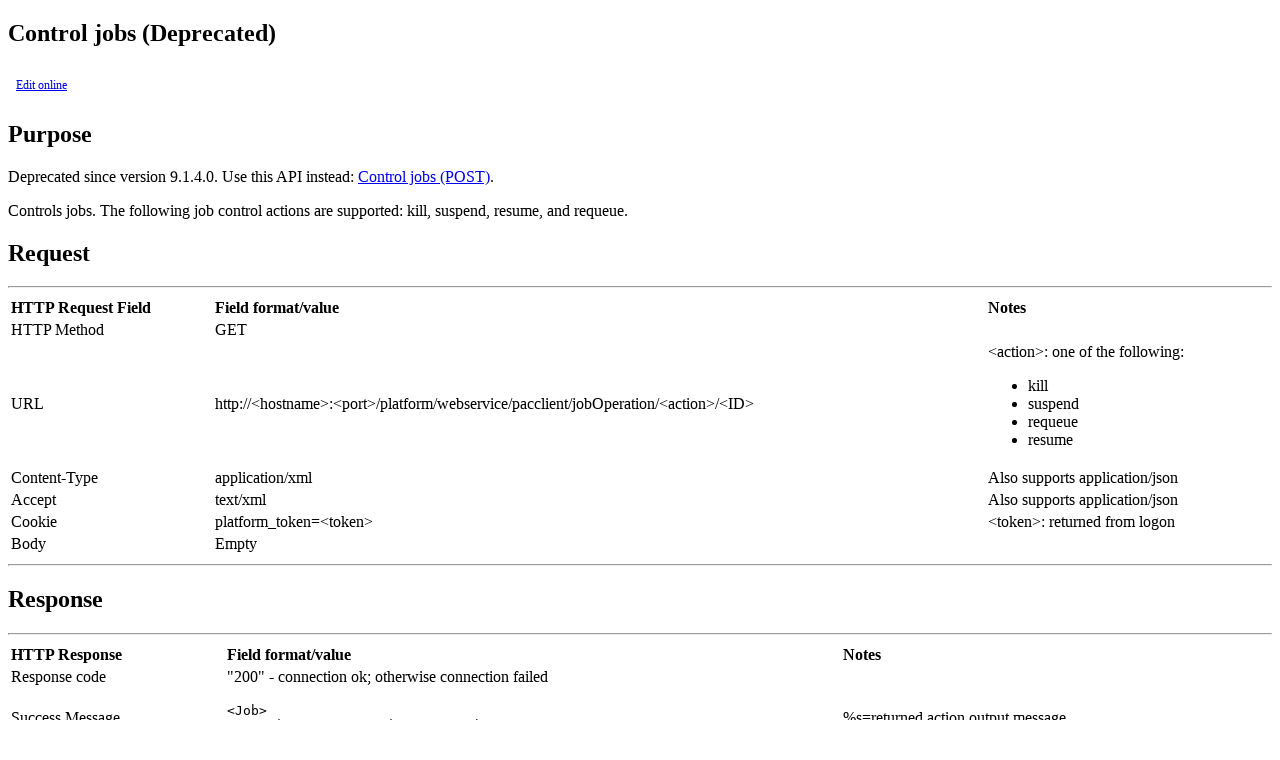

--- FILE ---
content_type: text/html; charset=utf-8
request_url: https://www.ibm.com/docs/en/slac/10.2.0?topic=914-control-jobs-deprecated
body_size: 1613
content:
<!DOCTYPE html><html lang="en-us"><head><meta http-equiv="Content-Type" content="text/html; charset=UTF-8">
<meta charset="UTF-8">

<meta name="dcterms.rights" content="© Copyright IBM Corporation 2025">





<meta name="geo.country" content="ZZ">
<script>
    digitalData = {
      page: {
        pageInfo: {
  language: "en-us",

  version: "v18",
  ibm: {
  country: "ZZ",
  type: "CT701"
  
         }
       }
     }
   };
  </script><!-- Licensed Materials - Property of IBM -->
<!-- US Government Users Restricted Rights -->
<!-- Use, duplication or disclosure restricted by -->
<!-- GSA ADP Schedule Contract with IBM Corp. -->

<link rel="Start" href="../api_ref/jobs_deprecated.html">
<title>Control jobs (Deprecated)</title>
<link rel="canonical" href="https://www.ibm.com/docs/en/slac/10.2.0?topic=914-control-jobs-deprecated"><meta name="viewport" content="width=device-width,initial-scale=1"></head>
<body id="reference_rt5_frl_cr"><main role="main"><article role="article" aria-labelledby="reference_rt5_frl_cr__title__1">
<h1 class="topictitle1" id="reference_rt5_frl_cr__title__1">Control jobs (Deprecated)</h1><div style="padding: .5em" class="edit-source-topic"><span class="edit-source-topic" style="font-size: 12px; vertical-align: middle"><a target="_blank" title="/api_ref/ws_control_jobs.dita" href="https://oxygen.cnvdal.apps.cirrus.ibm.com/oxygenxml-web-author/app/oxygen.html?url=gitgh%3A%2F%2Fhttps%253A%252F%252Fgithub.ibm.com%252FSpectrumComputing-content%252FSSZRJV_App_Center_10.2%2Fmaster%2Fapi_ref%2Fws_control_jobs.dita">Edit online</a></span></div>

<div class="body refbody">
<section class="section" role="region" aria-labelledby="reference_rt5_frl_cr__title__2"><h2 class="sectiontitle" id="reference_rt5_frl_cr__title__2">Purpose</h2>

<p>Deprecated since version 9.1.4.0. Use this API instead: <a href="jobs_actions.html#jobs_action_post">Control jobs (POST)</a>.</p>

<p>Controls jobs. The following job control actions are supported: kill, suspend, resume, and
requeue. </p>

</section>

<section class="section" role="region" aria-labelledby="reference_rt5_frl_cr__title__3"><h2 class="sectiontitle" id="reference_rt5_frl_cr__title__3">Request</h2>

<div class="p">

<hr>
<table summary="" id="reference_rt5_frl_cr__table_w5z_hrl_cr" style="width: 100%" class="defaultstyle"><colgroup><col><col><col></colgroup><thead style="text-align:left;">
<tr>
<th id="reference_rt5_frl_cr__v4451466__entry__1" class="nrule">HTTP Request Field</th>

<th id="reference_rt5_frl_cr__v4451466__entry__2" class="nrule">Field format/value</th>

<th id="reference_rt5_frl_cr__v4451466__entry__3" class="nrule">Notes</th>

</tr>

</thead>
<tbody>
<tr>
<td class="row-nocellborder" headers="reference_rt5_frl_cr__v4451466__entry__1 ">HTTP Method</td>

<td class="row-nocellborder" headers="reference_rt5_frl_cr__v4451466__entry__2 ">GET</td>

<td headers="reference_rt5_frl_cr__v4451466__entry__3 " class="nrule">&nbsp;</td>

</tr>

<tr>
<td class="row-nocellborder" headers="reference_rt5_frl_cr__v4451466__entry__1 ">URL</td>

<td class="row-nocellborder" headers="reference_rt5_frl_cr__v4451466__entry__2 ">http://&lt;hostname&gt;:&lt;port&gt;/platform/webservice/pacclient/jobOperation/&lt;action&gt;/&lt;ID&gt;</td>

<td headers="reference_rt5_frl_cr__v4451466__entry__3 " class="nrule">&lt;action&gt;: one of the following: <ul>
<li>kill </li>

<li>suspend</li>

<li>requeue</li>

<li>resume</li>

</ul>
</td>

</tr>

<tr>
<td class="row-nocellborder" headers="reference_rt5_frl_cr__v4451466__entry__1 ">Content-Type</td>

<td class="row-nocellborder" headers="reference_rt5_frl_cr__v4451466__entry__2 ">application/xml</td>

<td headers="reference_rt5_frl_cr__v4451466__entry__3 " class="nrule">Also supports application/json</td>

</tr>

<tr>
<td class="row-nocellborder" headers="reference_rt5_frl_cr__v4451466__entry__1 ">Accept</td>

<td class="row-nocellborder" headers="reference_rt5_frl_cr__v4451466__entry__2 ">text/xml</td>

<td headers="reference_rt5_frl_cr__v4451466__entry__3 " class="nrule">Also supports application/json</td>

</tr>

<tr>
<td class="row-nocellborder" headers="reference_rt5_frl_cr__v4451466__entry__1 ">Cookie</td>

<td class="row-nocellborder" headers="reference_rt5_frl_cr__v4451466__entry__2 ">platform_token=&lt;token&gt;</td>

<td headers="reference_rt5_frl_cr__v4451466__entry__3 " class="nrule">&lt;token&gt;: returned from logon</td>

</tr>

<tr>
<td headers="reference_rt5_frl_cr__v4451466__entry__1 " class="nrule">Body</td>

<td headers="reference_rt5_frl_cr__v4451466__entry__2 " class="nrule">Empty</td>

<td headers="reference_rt5_frl_cr__v4451466__entry__3 " class="nrule">&nbsp;</td>

</tr>

</tbody>
</table>
<hr>


</div>

</section>

<section class="section" role="region" aria-labelledby="reference_rt5_frl_cr__title__4"><h2 class="sectiontitle" id="reference_rt5_frl_cr__title__4">Response</h2>

<div class="p">

<hr>
<table summary="" id="reference_rt5_frl_cr__table_wxz_hrl_cr" style="width: 100%" class="defaultstyle"><colgroup><col><col><col></colgroup><thead style="text-align:left;">
<tr>
<th id="reference_rt5_frl_cr__v4451535__entry__1" class="nrule">HTTP Response</th>

<th id="reference_rt5_frl_cr__v4451535__entry__2" class="nrule">Field format/value</th>

<th id="reference_rt5_frl_cr__v4451535__entry__3" class="nrule">Notes</th>

</tr>

</thead>
<tbody>
<tr>
<td class="row-nocellborder" headers="reference_rt5_frl_cr__v4451535__entry__1 ">Response code</td>

<td class="row-nocellborder" headers="reference_rt5_frl_cr__v4451535__entry__2 ">"200" - connection ok; otherwise connection failed</td>

<td headers="reference_rt5_frl_cr__v4451535__entry__3 " class="nrule">&nbsp;</td>

</tr>

<tr>
<td class="row-nocellborder" headers="reference_rt5_frl_cr__v4451535__entry__1 ">Success Message</td>

<td class="row-nocellborder" headers="reference_rt5_frl_cr__v4451535__entry__2 ">
<pre class="codeblock"><code>&lt;Job&gt;
&nbsp;&nbsp;&lt;actionMsg&gt;%s&lt;/actionMsg&gt;&lt;/Job&gt;
</code></pre>
</td>

<td headers="reference_rt5_frl_cr__v4451535__entry__3 " class="nrule"> %s=returned action output message</td>

</tr>

<tr>
<td headers="reference_rt5_frl_cr__v4451535__entry__1 " class="nrule">Failure Message</td>

<td headers="reference_rt5_frl_cr__v4451535__entry__2 " class="nrule">
<pre class="codeblock"><code>&lt;Job&gt;
&nbsp;&nbsp;&lt;errMsg&gt;%s&lt;/errMsg&gt;
&lt;/Job&gt;
</code></pre>
</td>

<td headers="reference_rt5_frl_cr__v4451535__entry__3 " class="nrule">%s=return error message</td>

</tr>

</tbody>
</table>
<hr>


</div>

</section>

</div>

<aside role="complementary" aria-labelledby="reference_rt5_frl_cr__title__1"><nav role="navigation">
<div class="familylinks">
<div class="parentlink"><strong>Parent topic:</strong> <a data-hd-product="SSZRJV_10.2.0" href="../api_ref/jobs_deprecated.html">Deprecated APIs since version 9.1.4</a></div>
</div>
</nav></aside></article></main><script type="text/javascript"  src="/W0xt/W0l1/2E/t3EV/C_Ww/1JhawDbNhrfJGDb1/FAxyGwE/JXJ2Dy/QHS0cB"></script><link rel="stylesheet" type="text/css"  href="/W0xt/W0l1/2E/t3EV/C_Ww/8kha/OkhVGwE/BW5JRh/VXFzdY"><script  src="/W0xt/W0l1/2E/t3EV/C_Ww/8kha/OkhVGwE/OTFiUz/YWXzAq" async defer></script><div id="sec-overlay" style="display:none;"><div id="sec-container"></div></div></body></html>